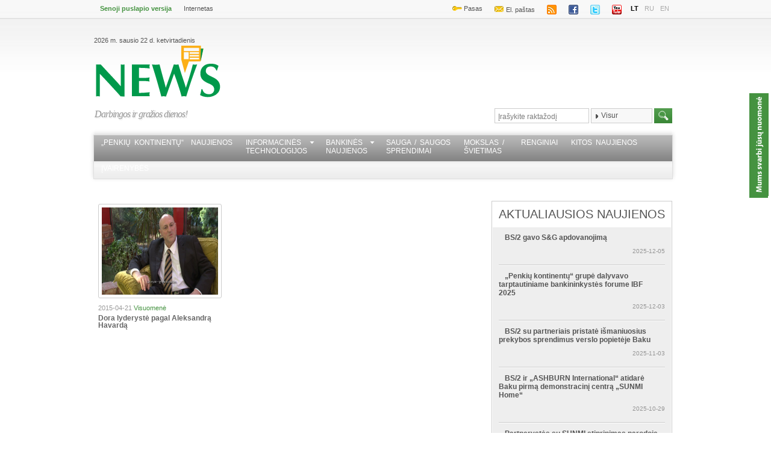

--- FILE ---
content_type: text/html; charset=utf-8
request_url: https://www.news.lt/lt/relatedmedia?keyword=Aleksandras+Havardas
body_size: 8947
content:

<!DOCTYPE html>
<html>
<head><title>
	News.lt
</title><meta name="viewport" content="width=device-width, initial-scale=1.0, maximum-scale=1.0, user-scalable=0" /><link href="../Styles/style.css?v=2" rel="stylesheet" type="text/css" /><link href="/Styles/extra.css" rel="stylesheet" type="text/css" /><link href="/Styles/Calendar/jquery.ui.datepicker.css" rel="stylesheet" type="text/css" /><link href="../Styles/drop.css?v=1" rel="stylesheet" type="text/css" /><link href="/Styles/Calendar/jquery.ui.core.css" rel="stylesheet" type="text/css" /><link href="/Styles/Calendar/jquery.ui.theme.css" rel="stylesheet" type="text/css" /><link href="/Styles/jquery.ad-gallery.css?v=1" rel="stylesheet" type="text/css" /><link href="/Styles/skin.css" rel="stylesheet" type="text/css" /><link href="/Styles/lightbox.css" rel="stylesheet" type="text/css" /><link href="/Styles/mobile.css?v=6" rel="stylesheet" type="text/css" /><link rel="stylesheet" href="https://cdnjs.cloudflare.com/ajax/libs/fancybox/3.2.5/jquery.fancybox.min.css" />
    <!--[if lt IE 8]>
        <link rel="stylesheet" type="text/css" href="/styles/ie-style.css" />
    <![endif]-->
    <link rel="shortcut icon" type="image/x-icon" href="/images/icons/favicon.ico" />
    <script type="text/javascript" src="https://code.jquery.com/jquery-1.8.2.min.js"></script>
    <script type="text/javascript" src="/Scripts/jquery.cookie.js"></script>
    <script type="text/javascript" src="/Scripts/jquery.tweet.js"></script>

    <script src="https://cdnjs.cloudflare.com/ajax/libs/fancybox/3.2.5/jquery.fancybox.js"></script>
    <!--<script type="text/javascript" src="/Scripts/VLCHTML.js"></script>
    <script type="text/javascript" src="/Scripts/VLC.js"></script>
    <script type="text/javascript" src="/Scripts/Controls.js"></script>
    <script type="text/javascript" src="/Scripts/VLCPopup.js"></script>-->
    <script type="text/javascript" src="/Scripts/Controls.js"></script>
    <script src="/Scripts/lightbox-2.6.min.js" type="text/javascript"></script>
    <!-- Calendar -->
    <script type="text/javascript" src="/Scripts/jquery-ui-1.8.4.custom.min.js"></script>
    <script type="text/javascript" src="/Scripts/Calendar/jquery.ui.datepicker.js"></script>
    <script type="text/javascript" src="/Scripts/Calendar/jquery.ui.datepicker-en-GB.js"></script>
    <script type="text/javascript" src="/Scripts/Calendar/jquery.ui.datepicker-ru.js"></script>
    <script type="text/javascript" src="/Scripts/Calendar/jquery.ui.datepicker-lt.js"></script>
    <script type="text/javascript" src="../Scripts/jquery.urldecoder.min.js"></script>
    <script type="text/javascript" src="/Scripts/ui.dropdownchecklist-1.4.js"></script>
    <script type="text/javascript" src="/Scripts/Popups.js"></script>
    <script src="/Scripts/jquery.cycle.all.min.js" type="text/javascript"></script>
    <script src="/Scripts/EmailSendForm.js" type="text/javascript"></script>
    <script src="/Scripts/Sortable.js" type="text/javascript"></script>
    <script src="/Scripts/jquery.tmpl.js" type="text/javascript"></script>
    <script src="/Scripts/jquery.jcarousel.min.js" type="text/javascript"></script>
    <script src="/Scripts/VideoBlock.js?date=20220728" type="text/javascript"></script>
    <script src="/Scripts/gallery.js" type="text/javascript"></script>
    <script src="/Scripts/jquery.ad-gallery.js?v=2" type="text/javascript"></script>
    <script src="/Scripts/jquery.popupWindow.js" type="text/javascript"></script>
    <script type="text/javascript" src="https://apis.google.com/js/plusone.js"></script>

    <script type='text/javascript'>
        var googletag = googletag || {};
        googletag.cmd = googletag.cmd || [];
        (function () {
            var gads = document.createElement('script');
            gads.async = true;
            gads.type = 'text/javascript';
            var useSSL = 'https:' == document.location.protocol;
            gads.src = (useSSL ? 'https:' : 'http:') +
'//www.googletagservices.com/tag/js/gpt.js';
            var node = document.getElementsByTagName('script')[0];
            node.parentNode.insertBefore(gads, node);
        })();
    </script>
    <script type="text/javascript">        // HOTFIX: We can't upgrade to jQuery UI 1.8.6 (yet)
        // This hotfix makes older versions of jQuery UI drag-and-drop work in IE9
        (function ($) { var a = $.ui.mouse.prototype._mouseMove; $.ui.mouse.prototype._mouseMove = function (b) { if ($.browser.msie && document.documentMode >= 9) { b.button = 1 }; a.apply(this, [b]); } } (jQuery));
    </script>
    <style type="text/css">
        .drop-placeholder
        {
            list-style: none;
            height: 290px;
            background-color: #fff;
            border: dashed 4px #000;
        }
        .fancybox-slide>* {
            padding:0;
            display:inline-grid;
            overflow: hidden;
        }
        .quick-view-close {
            position: absolute;
            top: 0;
            right: 0;
            width: 44px;
            height: 44px;
            background: #F0F0F0;
            padding: 0;
            margin: 0;
            border: 0;
            cursor: pointer;
            font-family: Arial;
            font-size: 14px;
            color: #222;
            text-indent: -99999px;
            transition: all .2s;
        }
        .quick-view-close::before, .quick-view-close::after {
            content: '';
            position: absolute;
            top: 12px;
            left: 22px;
            width: 1px;
            height: 18px;
            background-color: #222;
        }
        .quick-view-close:before {
            -webkit-transform: rotate(-45deg);
            -moz-transform: rotate(-45deg);
            -ms-transform: rotate(-45deg);
            -o-transform: rotate(-45deg);
            transform: rotate(-45deg);
        }
        .quick-view-close:after {
            -webkit-transform: rotate(45deg);
            -moz-transform: rotate(45deg);
            -ms-transform: rotate(45deg);
            -o-transform: rotate(45deg);
            transform: rotate(45deg);
        }
    </style>
    
    
    <link rel="alternate" type="application/rss+xml" title="News.lt tekstinių naujienų RSS srautas" href="http://www.news.lt/Handlers/RSS/GenerateNewsRSS.ashx?Topics=489,41,446,447,490,274,275,449,450,448,451,45,437" />
    <link rel="alternate" type="application/rss+xml" title="News.lt vaizdo siužetų RSS srautas" href="http://www.news.lt/Handlers/RSS/GenerateMediaRSS.ashx?Reports=8208,8130,8075,9390,8207,8206,8076,8080,8077,8074,8202,8205,8078,7679,8079&Lang=LT" />
    <link rel="alternate" type="application/rss+xml" title="News.lt laidų RSS srautas" href="http://www.news.lt/Handlers/RSS/GenerateMediaRSS.ashx?Reports=9049,9250,9048,9247,9246,7150&Lang=LT" />
</head>
<body>
    <div id="debug">
    </div>
    
    <div id="divleft">
    </div>
    <div id="divright">
    </div>
    <form name="aspnetForm" method="post" action="/lt/relatedmedia?keyword=Aleksandras+Havardas" id="aspnetForm">
<div>
<input type="hidden" name="__EVENTTARGET" id="__EVENTTARGET" value="" />
<input type="hidden" name="__EVENTARGUMENT" id="__EVENTARGUMENT" value="" />
<input type="hidden" name="__VIEWSTATE" id="__VIEWSTATE" value="/wEPDwUJMjQwOTcyMjY3ZBgBBR5fX0NvbnRyb2xzUmVxdWlyZVBvc3RCYWNrS2V5X18WAQVBY3RsMDAkY3RsMDAkUGFnZUNvbnRlbnRQbGFjZUhvbGRlciRjdGwwMCRtX1NlYXJjaENvbnRyb2wkYnRuSW1hZ2VBeizwMaK1aM6EBNxeQpHjMpwe/d273gaReRDhYrvuDA==" />
</div>

<script type="text/javascript">
//<![CDATA[
var theForm = document.forms['aspnetForm'];
if (!theForm) {
    theForm = document.aspnetForm;
}
function __doPostBack(eventTarget, eventArgument) {
    if (!theForm.onsubmit || (theForm.onsubmit() != false)) {
        theForm.__EVENTTARGET.value = eventTarget;
        theForm.__EVENTARGUMENT.value = eventArgument;
        theForm.submit();
    }
}
//]]>
</script>


<script src="/WebResource.axd?d=JWsPLe7LJZ78fM4o9riJbVmm2LvT1Glm94BRLjJ9AKc6YE2oNGNI0ZvTsX-tmvCzDXyGcxKwDYyH8yYYjYWUH7GObOpAZnB7P9Ikm73I7D81&amp;t=638901644248157332" type="text/javascript"></script>


<script type="text/javascript">
//<![CDATA[
var lang ="LT";                               
                                $(document).ready(function () {
                                    $(".selector").dropdownchecklist({ firstItemChecksAll: 'exclusive', checkedItems: [], icon: {}, width: 100 });
                                        $(".photoslide").cycle({
                                        fx: "fade"
                                    });
                                });//]]>
</script>

<div>

	<input type="hidden" name="__VIEWSTATEGENERATOR" id="__VIEWSTATEGENERATOR" value="07C50832" />
	<input type="hidden" name="__SCROLLPOSITIONX" id="__SCROLLPOSITIONX" value="0" />
	<input type="hidden" name="__SCROLLPOSITIONY" id="__SCROLLPOSITIONY" value="0" />
	<input type="hidden" name="__PREVIOUSPAGE" id="__PREVIOUSPAGE" value="mUOV1SBaNJ3IS_Is7F4l4bg0YBOEuGalt5FbV9qrZqr6s1gzyC2Ino2v5v8pkjcsgdz85sf2F8sZduj6ZeQTYPTh5hwYfhpnfs5IYdwms9g1" />
</div>
    
    <div class="wrapper">
        
<div id="header">
    <div id="minimenu">
        

    <ul class="left">
             <li>
                <a href="http://old.penki.lt/default.aspx?lang=LT" target="_blank" style="color:#459341; font-weight:bold;">Senoji puslapio versija</a>
             </li>

    
    
    
        <li>
            <div class="buttonhome">
                <a href="https://www.penki.lt" target="_blank">Internetas</a></div>
                    </li>
        
    </ul>


        
<ul class="right">
    <li><a target="_blank" href="https://pasas.penki.lt/">
        <img src="/images/icons/pasas.png" alt="" />
        Pasas</a></li>
    <li><a target="_blank" href="https://mail.penki.lt/">
        <img src="/images/icons/mail.png" alt="" />
        El. paštas</a></li>
    <li>
        <a href="/lt/RSS">
        <img src="/images/icons/rss.png" alt="" /></a></li>
    <li><a target="_blank" href="http://www.facebook.com/pages/Penkilt/105706363149">
        <img src="/images/icons/facebook.png" alt="" /></a></li>
    <li><a target="_blank" href="https://twitter.com/5ciGroup">
        <img src="/images/icons/twitter.png" alt="" /></a></li>
    <li><a target="_blank" href="http://www.youtube.com/user/PenkiTV">
        <img src="/images/icons/youtube.png" alt="" /></a></li>
    <li class="lang active"><a href="/lt">LT</a></li>
    <li class="lang "><a href="/ru">RU</a></li>
    <li class="lang "><a href="/en">EN</a></li>
</ul>

        <div class="clear">
        </div>
    </div>
    <div id="secline">
        <div class="left">
            

<span>2026 m. sausio 22 d. ketvirtadienis</span>
 <a href="/lt" id="logo"></a>
        </div>
        <div class="right">
            <script type='text/javascript'>
googletag.cmd.push(function() {
googletag.defineSlot('/28557237/750x100_RU', [750, 100], 'div-gpt-ad-1363864010102-0').addService(googletag.pubads());
googletag.pubads().enableSingleRequest();
googletag.enableServices();
});
</script>
<!-- 750x100_RU -->
<div id='div-gpt-ad-1363864010102-0' style='width:750px; height:100px;'>
<script type='text/javascript'>
googletag.cmd.push(function() { googletag.display('div-gpt-ad-1363864010102-0'); });
</script>
</div>       
        </div>
        <div class="clear">
        </div>
    </div>
    <div id="infoline">
        

<div class="left sayhi">
    <table cellspacing="0" border="0" style="border-collapse:collapse;">
	<tr>
		<td colspan="2">
            Darbingos ir gražios dienos!
        </td>
	</tr>
</table>
</div>


        <div class="search right">
            


<input name="SearchTXT" id="SearchTXT" class="field" type="text" autocomplete="off" maxlength="48" onfocus="if(this.value==document.getElementById('EnterTextField').value) this.value='';"
    onblur="if(this.value=='')this.value= document.getElementById('EnterTextField').value;" onkeypress="return inputCheckSubmit(event)"   />

 <input type="hidden" name="ctl00$ctl00$PageContentPlaceHolder$ctl00$m_SearchControl$EnterTextField" id="EnterTextField" value="Įrašykite raktažodį" />
<select name="SelectSearchCategory" class="selector" multiple="multiple">
    <option  value="0" selected="selected">Visur</option>
    <option  value="1">Naujienos</option>
    <option  value="2">Vaizdo naujienos</option>
    <option  value="3">Iliustracijos</option>
    <option value="4">Reportažai</option>
    <option value="5">Kita</option>    
</select>


<input type="image" name="ctl00$ctl00$PageContentPlaceHolder$ctl00$m_SearchControl$btnImage" id="ctl00_ctl00_PageContentPlaceHolder_ctl00_m_SearchControl_btnImage" class="sbutton" Text="test" src="/images/search2.png" style="border-width:0px;" />

<script type="text/javascript">
    document.getElementById('SearchTXT').value = document.getElementById('EnterTextField').value;

    function inputCheckSubmit(e) {
        if (!e) {
            e = window.event;
        }
        if (e && 13 == e.keyCode || 13 == e.which) {
            var elTarget;
            if (e.target) { elTarget = e.target }
            else if (e.srcElement) { elTarget = e.srcElement };
            if (elTarget && elTarget.form) {
                var btn = document.getElementById("ctl00_ctl00_PageContentPlaceHolder_ctl00_m_SearchControl_btnImage");
                if (btn && btn.click) {
                    btn.click()
                    return false;
                }
            }
            return true;
        }

        return true;
    }
</script>
        </div>
        <div class="clear">
        </div>
    </div>
    <div id="navigation">
        

<div class="left">
</div>

<script type="text/javascript">
    function toggleSubMenu(sender) {
     
       $("li.menuItem :first-child.visible").toggle();
    }

    $(document).ready(function () {
        $('#navigation ul.dropdown   li a.drop, a.notdrop').mouseenter(function () {            
             $('#navigation ul.dropdown li ul').css('visibility', 'hidden');              
            $(this).prev().css('visibility', 'visible');
           
        });
    });
</script>

<input id="menu-toggle" type="checkbox" />
<label class="menu-button-container" for="menu-toggle">
    <div class="menu-button"></div>
</label>

<ul class="dropdown  menu-lt " >
    <div>
	
                    <li  class="menuItem ">
                
                    <a class="notdrop" href="/Penkiu-kontinentu-naujienos/" target="_self">„Penkių kontinentų“  naujienos</a>
                
                    </li>
                
                    <li onmouseover='toggleSubMenu(this)' onmouseout='toggleSubMenu(this)' class="menuItem ">
                
                    <ul class="">
                
                    <li class="">
                        <a href="/IT-naujienos/" target="_self">IT naujienos</a>
                    </li>
                
                    <li class="">
                        <a href="/Internetas/" target="_self">Internetas</a>
                    </li>
                
                    <li class="">
                        <a href="/Programine-iranga/" target="_self">Programinė įranga</a>
                    </li>
                
                    </ul>
                
                    <a class="drop" href="/Informacines-technologijos/" target="_self">Informacinės<br>technologijos</a>
                
                    </li>
                
                    <li onmouseover='toggleSubMenu(this)' onmouseout='toggleSubMenu(this)' class="menuItem ">
                
                    <ul class="">
                
                    <li class="">
                        <a href="/Bankines-technologijos/" target="_self">Bankinės technologijos</a>
                    </li>
                
                    <li class="">
                        <a href="/Mokejimo-korteles/" target="_self">Mokėjimo kortelės</a>
                    </li>
                
                    </ul>
                
                    <a class="drop" href="/Bankines-naujienos/" target="_self">Bankinės<br>naujienos</a>
                
                    </li>
                
                    <li  class="menuItem ">
                
                    <a class="notdrop" href="/Sauga-saugos-sprendimai/" target="_self">Sauga / saugos<br>sprendimai</a>
                
                    </li>
                
                    <li  class="menuItem ">
                
                    <a class="notdrop" href="/Mokslas-svietimas/" target="_self">Mokslas / <br>švietimas</a>
                
                    </li>
                
                    <li  class="menuItem ">
                
                    <a class="notdrop" href="/Renginiai/" target="_self">Renginiai</a>
                
                    </li>
                
                    <li  class="menuItem ">
                
                    <a class="notdrop" href="/Kitos-naujienos/" target="_self">Kitos naujienos</a>
                
                    </li>
                
                    <li  class="menuItem ">
                
                    <a class="notdrop" href="/Ivairenybes/" target="_self">Įvairenybės</a>
                
                    </li>
                
</div>
</ul>
<div class="right">
</div>


    </div>
</div>

        <div id="content">
            <div class="left main">
                
    

<div id="videos">
   <div class="clear">
    </div>
    
         

    <div class="video-block">

<div class="video-o">
    <a class="img" href="/lt/Dora-lyderyste-pagal-Aleksandra-Havarda.video?id=259946&amp;rid=8079">
                    <img src="http://media.search.lt/GetFile.php?OID=259946&filetype=3" alt="" />
    </a>
</div>
<p class="video-text">
    2015-04-21
    <a href="/lt/Video?rid=8079&amp;p=1#videos">Visuomenė</a>
</p>
<p class="video-text2">
    <a class="video-link" href="/lt/Dora-lyderyste-pagal-Aleksandra-Havarda.video?id=259946&amp;rid=8079">Dora lyderystė pagal Aleksandrą Havardą</a>
</p>
<div class="clear">
</div>
</div>      

        
</div>


             </div>
             

<div class="sidebar">
    

<script type="text/javascript">
    function showBlock(sender, id, tabID) {
        $('.allnews').hide();
        $('#' + id).show();
        $('#mostPopularTabs li').removeClass('active');
        $('#' + tabID).addClass('active');
    }
    function checkData() {
        if ($('#today').children().length==1) {
            $("#tab1").hide();
            showBlock(null, 'week', 'tab2');
            }
        if ($('#allnews').children().length==1) {
            $("#tab2").hide();
            }
    }
    $(document).ready(function () {
        checkData();
    });
</script>
<div class="mostpopular">
    <h1>
        Aktualiausios naujienos</h1>

    <div class="clear">
    </div>
    <div class="allnews" id="today">
        
        
                
                    <div class="popnew">
                        <a href="/Penkiu-kontinentu-naujienos/BS2-gavo-SG-apdovanojima.im?id=363264&amp;tid=45">
                        <img src="https://media.search.lt/GetFile.php?OID=279870&amp;filetype=1" alt="">
                        </a>
                        <h1>
                            <a class="green" href="/Penkiu-kontinentu-naujienos/BS2-gavo-SG-apdovanojima.im?id=363264&amp;tid=45">BS/2 gavo S&G apdovanojimą</a>
                        </h1>
                        <div class="infoline">
  
                            <span>
                                2025-12-05</span>
                        </div>
                    </div>
                    <div class="clear"></div>
                
            
                
                    <div class="popnew">
                        <a href="/Penkiu-kontinentu-naujienos/Penkiu-kontinentu-grupe-dalyvavo-tarptautiniame-bankininkystes-forume-IBF-2025.im?id=363260&amp;tid=45">
                        <img src="https://media.search.lt/GetFile.php?OID=279860&amp;filetype=1" alt="">
                        </a>
                        <h1>
                            <a class="green" href="/Penkiu-kontinentu-naujienos/Penkiu-kontinentu-grupe-dalyvavo-tarptautiniame-bankininkystes-forume-IBF-2025.im?id=363260&amp;tid=45">„Penkių kontinentų“ grupė dalyvavo tarptautiniame bankininkystės forume IBF 2025 </a>
                        </h1>
                        <div class="infoline">
  
                            <span>
                                2025-12-03</span>
                        </div>
                    </div>
                    <div class="clear"></div>
                
            
                
                    <div class="popnew">
                        <a href="/Penkiu-kontinentu-naujienos/BS2-su-partneriais-pristate-ismaniuosius-prekybos-sprendimus-verslo-popieteje-Baku.im?id=363258&amp;tid=45">
                        <img src="https://media.search.lt/GetFile.php?OID=279840&amp;filetype=1" alt="">
                        </a>
                        <h1>
                            <a class="green" href="/Penkiu-kontinentu-naujienos/BS2-su-partneriais-pristate-ismaniuosius-prekybos-sprendimus-verslo-popieteje-Baku.im?id=363258&amp;tid=45">BS/2 su partneriais pristatė išmaniuosius prekybos sprendimus verslo popietėje Baku </a>
                        </h1>
                        <div class="infoline">
  
                            <span>
                                2025-11-03</span>
                        </div>
                    </div>
                    <div class="clear"></div>
                
            
                
                    <div class="popnew">
                        <a href="/Penkiu-kontinentu-naujienos/BS2-ir-ASHBURN-International-atidare-Baku-pirma-demonstracini-centra-SUNMI-Home.im?id=363253&amp;tid=45">
                        <img src="https://media.search.lt/GetFile.php?OID=279830&amp;filetype=1" alt="">
                        </a>
                        <h1>
                            <a class="green" href="/Penkiu-kontinentu-naujienos/BS2-ir-ASHBURN-International-atidare-Baku-pirma-demonstracini-centra-SUNMI-Home.im?id=363253&amp;tid=45">BS/2 ir „ASHBURN International“ atidarė Baku pirmą demonstracinį centrą „SUNMI Home“ </a>
                        </h1>
                        <div class="infoline">
  
                            <span>
                                2025-10-29</span>
                        </div>
                    </div>
                    <div class="clear"></div>
                
            
                
                    <div class="popnew">
                        <a href="/Penkiu-kontinentu-naujienos/Partnerystes-su-SUNMI-stiprinimas-parodoje-GITEX-GLOBAL-2025.im?id=363252&amp;tid=45">
                        <img src="https://media.search.lt/GetFile.php?OID=279818&amp;filetype=1" alt="">
                        </a>
                        <h1>
                            <a class="green" href="/Penkiu-kontinentu-naujienos/Partnerystes-su-SUNMI-stiprinimas-parodoje-GITEX-GLOBAL-2025.im?id=363252&amp;tid=45">Partnerystės su SUNMI stiprinimas parodoje GITEX GLOBAL 2025</a>
                        </h1>
                        <div class="infoline">
  
                            <span>
                                2025-10-23</span>
                        </div>
                    </div>
                    <div class="clear"></div>
                
            
                <div class="clear">
                </div>
            
    </div>

</div>


<div class="banner"> 
    <script type='text/javascript'>
googletag.cmd.push(function() {
googletag.defineSlot('/28557237/300x500_LT', [300, 500], 'div-gpt-ad-1360931992198-0').addService(googletag.pubads());
googletag.pubads().enableSingleRequest();
googletag.enableServices();
});
</script><!-- 300x500_LT -->
<div id='div-gpt-ad-1360931992198-0' style='width:300px; height:500px;'>
<script type='text/javascript'>
googletag.cmd.push(function() { googletag.display('div-gpt-ad-1360931992198-0'); });
</script>
</div>       
</div>


<div class="tagcloud">
    
    
    <div style="display:none"><a href="http://www.news.lt/lt/Search?searchText=&Category=0"> Media</a> </div>
</div>
<div>
	
    


</div>



<script type="text/javascript">
    $(function () {
        $.datepicker.setDefaults($.datepicker.regional['lt']);
        $("#datepicker").datepicker({
            maxDate: '+0',
            minDate: new Date(2000, 2, 02),
            onSelect: function (dateText, inst) {

               location.replace('http://www.news.lt/lt/Search?searchText=&Category=0&BeginDate='+ dateText + '&EndDate='+ dateText);
               //location.replace('http://www.news.lt' + "/lt/Old?Date=" + dateText);
            },
            defaultDate: new Date() 
        });
    });
    </script>

<div class="block">
    <div id="datepicker"></div>
</div>


<div class="facebookblock">
<iframe src="https://www.facebook.com/plugins/likebox.php?href=https://www.facebook.com/pages/Penki-TV/261906437169094&amp;width=300&amp;colorscheme=light&amp;show_faces=true&amp;stream=false&amp;header=false&amp;height=300"
        scrolling="no" frameborder="0" style="border: none; overflow: hidden; width: 300px;
        height: 300px;" allowtransparency="true"></iframe>
</div>
<div class="facebookblock">
    <iframe src="https://www.facebook.com/plugins/likebox.php?href=https://www.facebook.com/pages/Penkilt/105706363149?ref=ts&amp;width=300&amp;colorscheme=light&amp;show_faces=true&amp;stream=false&amp;header=false&amp;height=300"
        scrolling="no" frameborder="0" style="border: none; overflow: hidden; width: 300px;
        height: 300px;" allowtransparency="true"></iframe>
</div>







<script type="text/javascript">
    function changeCamera(sender) {
        window.open('/MediaCenterPopup?MTID=3&OID=' + sender.value + '&Lang=LT', 'Camera', 'width=330,height=350,status=1,scrollbars=1');
    };
    function changeRadio(sender) {
        window.open('/MediaCenterPopup?MTID=2&OID=' + sender.value + '&Lang=LT', 'Camera', 'width=330,height=350,status=1,scrollbars=1');
    };
</script>



   
</div>
             <div class="clear"></div>
             
<div class="bottombanner">
    
    
</div>

        </div>
    </div>
    
<div id="footer">
    
    <div id="other">
        <div class="wrapper">
            <div class="logo left">
                <a href="http://www.news.lt"></a>
            </div>
            
<script type="text/javascript">
    function ResetPageState() {
        var c = document.cookie.split(";");
        for (var i = 0; i < c.length; i++) {
            var e = c[i].indexOf("=");
            var n = e > -1 ? c[i].substr(0, e) : c[i];
            document.cookie = n + "=;expires=Thu, 01 Jan 1970 00:00:00 GMT";
        }
    }
</script>
<ul class="left">
    
            <li>
                <a href="/Apie-projekta/" target="_self">Apie projektą</a>
            </li>
        
            <li>
                <a href="/Privatumo-politika/" target="_self">Privatumo politika</a>
            </li>
        
    
    <!--<li>
        <a onmouseover="showList('OtherProjectsList'); return;" onmouseout="hideList('OtherProjectsList'); return;" style="cursor: pointer">
            Kiti projektai
        </a>
        <br />
        <div id="OtherProjectsList" onmouseout="hideList('OtherProjectsList'); return;" onmouseover="showList('OtherProjectsList'); return;">
            <a href="http://w3.i-manager.lt/"> Turinio valdymo sistema </a><br/><a href="http://top100.penki.lt/">TOP100</a><br/><a href="http://www.irc.lt">IRC</a><br/><a href="http://www.chess.lt">Virtualūs šachmatų turnyrai </a><br/><a href="http://pramogos.penki.lt">Pramogos </a><br/><a href="http://pazintys.penki.lt">Pažintys </a>
        </div>
    </li>
    <li>
        <a href="/lt/Search?Category=1">Archyvas</a>
    </li>
    <li><a href="/" onclick="ResetPageState(); return;">
        Atstatyti numatytąją puslapio versiją</a></li>
    <li>
        <a href="/lt/RSS">RSS</a></li>-->
    <li class="last green">
    <a href="http://old.penki.lt/default.aspx?lang=LT" target="_blank">Senoji puslapio versija</a>
    </li>
</ul>

            <div class="clear">
            </div>

            <div class="copyright">
                © 1998 - 2026 <a href="http://5ci.lt/" target="_blank">Penki Kontinentai.</a>
               
                Visos teisės saugomos.
                <a href="mailto:programmers@5ci.lt">WebMaster</a>.
            </div>
        </div>
    </div>
    
</div>

   

    


<div id="konsultacijos">
     <a href="Feedback" onclick="window.open( this.href, &#39;FeedbackW&#39;, &#39;width=530,height=450,status=1,toolbar=0,location=1&#39; ) ;return false;WebForm_DoPostBackWithOptions(new WebForm_PostBackOptions(&quot;ctl00$ctl00$ctl14$ctl00&quot;, &quot;&quot;, false, &quot;&quot;, &quot;Feedback&quot;, false, true));return false;">
        <img style="border-width: 0px; height: 171px; width: 32px;" src="/images/feedback-lt.jpg" />
     </a>
    
</div>

    

<script type="text/javascript">
//<![CDATA[

theForm.oldSubmit = theForm.submit;
theForm.submit = WebForm_SaveScrollPositionSubmit;

theForm.oldOnSubmit = theForm.onsubmit;
theForm.onsubmit = WebForm_SaveScrollPositionOnSubmit;
//]]>
</script>
</form>

    <!-- Global site tag (gtag.js) - Google Analytics -->
    <script async src="https://www.googletagmanager.com/gtag/js?id=UA-112713794-1"></script>
    <script>
      window.dataLayer = window.dataLayer || [];
      function gtag(){dataLayer.push(arguments);}
      gtag('js', new Date());

      gtag('config', 'UA-112713794-1');
    </script>
    <div style="display: none;" id="hidden-content"></div>
</body>
</html>
<!--Process request time: 00:00:00-->

--- FILE ---
content_type: text/html; charset=utf-8
request_url: https://www.google.com/recaptcha/api2/aframe
body_size: 265
content:
<!DOCTYPE HTML><html><head><meta http-equiv="content-type" content="text/html; charset=UTF-8"></head><body><script nonce="4ttcfDpIKUF08NniQf5wMg">/** Anti-fraud and anti-abuse applications only. See google.com/recaptcha */ try{var clients={'sodar':'https://pagead2.googlesyndication.com/pagead/sodar?'};window.addEventListener("message",function(a){try{if(a.source===window.parent){var b=JSON.parse(a.data);var c=clients[b['id']];if(c){var d=document.createElement('img');d.src=c+b['params']+'&rc='+(localStorage.getItem("rc::a")?sessionStorage.getItem("rc::b"):"");window.document.body.appendChild(d);sessionStorage.setItem("rc::e",parseInt(sessionStorage.getItem("rc::e")||0)+1);localStorage.setItem("rc::h",'1769084680859');}}}catch(b){}});window.parent.postMessage("_grecaptcha_ready", "*");}catch(b){}</script></body></html>

--- FILE ---
content_type: text/css
request_url: https://www.news.lt/Styles/extra.css
body_size: 3296
content:
ul.column {
    padding: 0px;
    margin: 0px;
}
ul.column li.widget {
    list-style: none;
    padding: 0px;
    margin: 0px;
}
#aboutPopup, #disclaimerPopup, #contactPopup, #otherProjectsPopup {
	display: none;
	border: solid 1px #C0CCD1;
	padding: 10px;
	z-index: 10;
	position: fixed;
	background-color: white;
	bottom: 60px;
	margin-left:-250px;
	left:50%;
	width: 500px;
	height:300px;
	top:50%;
	margin-top:-150px;
}
.innernavigation a.articlevideo {
    background: url("../images/icons/side-video.png") no-repeat scroll 0 0 transparent;
}
#MailPopup, #ErrorPopup {
	display:none;
	position:fixed;
	left:50%;
	width: 550px;
	height:265px;
	top:50%;
	margin-top:-110px;
	margin-left:-300px;
	background-color: white;
	padding: 10px;
	z-index: 10;	
	font-family: Arial, Helvetica, sans-serif;	
	font-size: 12px;
	color: #545454;
	border: 1px solid #ccc;
    line-height: 20px;
	-moz-border-radius: 5px;
	-webkit-border-radius: 5px;
	border-radius: 5px;
}
#MailPopup input[type="text"], #ErrorPopup input[type="text"], #ErrorPopup textarea, #MailPopup textarea {
	background: #F3F3F3;
	border: none;
	font-size: 12px;
	padding: 4px;
	-moz-border-radius: 3px;
	-webkit-border-radius: 3px;
	border-radius: 3px;
	color: #999;
	margin: 10px 0;
	border: 2px solid #ddd;
	border-width: 2px 0 0 2px;
}
#ErrorPopup input[type="button"] , #MailPopup input[type="button"] {
	border: 0;
	background: #459341 url(../images/button.png) repeat-x;
	color: #fff;
	height: 24px;
	font-weight: bold;
	font-size: 12px;
	letter-spacing: 1px;	
	box-shadow: 1px 1px 2px #cfcfcf;
	-moz-border-radius: 5px;
	-webkit-border-radius: 5px;
	border-radius: 5px;
}
#ErrorPopup input:hover[type=submit],  #MailPopup input:hover[type=submit] {
	cursor: pointer;
}
#ErrorPopup input:active[type=submit], #MailPopup input:active[type=submit] {
	background: #459341 url(../images/button-focus.png) repeat-x;
	color: #545454;
}
#OtherProjectsList {
	display:none;
	background-color: white;
	border: solid 1px #C0CCD1;
	position:absolute;
	padding:5px;
}
.closePopup {
	background: #459341;
	padding: 0 0 0 4px;
	height: 16px;
	font-size: 11px;
	width: 12px;
	color: white;
	font-weight: bold;
	float: right;
}
.commentinside {
	padding: 10px 10px 20px;
    width: 618px;	
}
.WeatherWeekDay {
	height:34px;
	width:100%;
	font-size: 18px;
	text-transform: uppercase;
	background: url(../images/news-block-head.jpg) repeat-x;
	color: #459341;
	padding: 8px 0 0 0;
	text-align:center;
	border: 1px solid #ccc;
	border-width: 0 1px;
	
}
#otherDays .WeatherWeekDay {
	margin: 40px 0 10px 0;
}
.main select {
	padding: 5px;
}
.drop-placeholder {
	list-style: none;
	height: 320px;
	background: #fff;
	border: dashed 1px #ddd;
	padding-bottom: 10px;
	margin-bottom: 20px;
}
.descriptionRight
{
	float:left;
	width:160px;
	
}

.descriptionRight span
{
	margin-left:0;
	font-weight:bold;
}

.descriptionLeft
{
	float:left;
	padding-left:0;
	width:110px;
	
}

#VideoDescription
{
	/*width:440px;*/
}

.SearchButton
{
	background:#FFFFFF;	border:0; color:#459341;
}

.main #penkitv .inside {
 padding: 0;
/* background:#303030 url(../images/video-bg.gif) repeat-y;*/

}


--- FILE ---
content_type: text/css
request_url: https://www.news.lt/Styles/jquery.ad-gallery.css?v=1
body_size: 5053
content:
.ad-gallery {
	 background: none repeat scroll 0 0 #FAFAFA;
    border: 1px solid #CCCCCC;
    border-radius: 5px 5px 5px 5px;
    margin: 20px auto;
    text-align: center;
    width: 630px;
}
.ad-gallery, .ad-gallery * {
  
}
  .ad-gallery .ad-image-wrapper {
    position: relative;
    overflow: hidden;
  }
    .ad-gallery .ad-image-wrapper .ad-loader {
      position: absolute;
      z-index: 10;
      top: 48%;
      left: 48%;
      border: 1px solid #CCC;
    }
    .ad-gallery .ad-image-wrapper .ad-next {
      position: absolute;
      right: 0;
      top: 0;
      width: 25%;
      height: 100%;
      cursor: pointer;
      display: block;
      z-index: 100;
    }
    .ad-gallery .ad-image-wrapper .ad-zoom {
        position: absolute;
        right: 0;
        top: 0;
        width: 100%;
        height: 100%;
        cursor: pointer;
        display: block;
        z-index: 99;
    }
    .ad-gallery .ad-image-wrapper .ad-prev {
      position: absolute;
      left: 0;
      top: 0;
      width: 25%;
      height: 100%;
      cursor: pointer;
      display: block;
      z-index: 100;
    }
    .ad-gallery .ad-image-wrapper .ad-prev, .ad-gallery .ad-image-wrapper .ad-zoom, .ad-gallery .ad-image-wrapper .ad-next {
        /* Or else IE will hide it */
        background: url(/images/ad_gallery/non-existing.jpg)\9
    }
        .ad-gallery .ad-image-wrapper .ad-prev .ad-prev-image, .ad-gallery .ad-image-wrapper .ad-next .ad-next-image {
            background: url("/images/left.png");
            width: 30px;
            height: 30px;
            display: none;
            position: absolute;
            top: 47%;
            left: 0;
            z-index: 101;
        }
      .ad-gallery .ad-image-wrapper .ad-next .ad-next-image {
        background: url("/images/right.png");
        width: 30px;
        height: 30px;
        right: 0;
        left: auto;
      }
    .ad-gallery .ad-image-wrapper .ad-image {
      position: absolute;
      overflow: hidden;
      top: 0;
      left: 0;
      z-index: 9;
    }
      .ad-gallery .ad-image-wrapper .ad-image a img {
        border: 0;
      }
      .ad-gallery .ad-image-wrapper .ad-image .ad-image-description {
        position: absolute;
        bottom: 0px;
        left: 0px;
        padding: 7px;
        text-align: left;
        width: 100%;
        z-index: 2;
        background: url(/images/ad_gallery/opa75.png);
        color: #000;
      }
      * html .ad-gallery .ad-image-wrapper .ad-image .ad-image-description {
        background: none;
        filter:progid:DXImageTransform.Microsoft.AlphaImageLoader (enabled=true, sizingMethod=scale, src='/images/ad_gallery/opa75.png');
      }
        .ad-gallery .ad-image-wrapper .ad-image .ad-image-description .ad-description-title {
          display: block;
        }
  .ad-gallery .ad-controls {
    height: 20px;
  }
    .ad-gallery .ad-info {
      float: left;
    }
    .ad-gallery .ad-slideshow-controls {
      float: right;
    }
      .ad-gallery .ad-slideshow-controls .ad-slideshow-start, .ad-gallery .ad-slideshow-controls .ad-slideshow-stop {
        padding-left: 5px;
        cursor: pointer;
      }
      .ad-gallery .ad-slideshow-controls .ad-slideshow-countdown {
        padding-left: 5px;
        font-size: 0.9em;
      }
    .ad-gallery .ad-slideshow-running .ad-slideshow-start {
      cursor: default;
      font-style: italic;
    }
  .ad-gallery .ad-nav {
    width: 100%;
    position: relative;
  }
    .ad-gallery .ad-forward, .ad-gallery .ad-back {
      position: absolute;
      top: 0;
      height: 100%;
      z-index: 10;
    }
    /* IE 6 doesn't like height: 100% */
    * html .ad-gallery .ad-forward, .ad-gallery .ad-back {
      height: 100px;
    }
    .ad-gallery .ad-back {
      cursor: pointer;
      
      width: 13px;
      display: block;
      background: url(/images/left.small.png) 0px 22px no-repeat;
    }
    .ad-gallery .ad-forward {
      cursor: pointer;
      display: block;
      right: 2px;
      width: 20px;
      background: url(/images/right.small.png) 0px 22px no-repeat;
    }
    .ad-gallery .ad-nav .ad-thumbs {
      overflow: hidden;
      width: 90%;
    }
      .ad-gallery .ad-thumbs .ad-thumb-list {
        /*float: left;*/
        width: 9000px;
        list-style: none;
      }
        .ad-gallery .ad-thumbs li {
          float: left;
          padding-right: 5px;
        }
          .ad-gallery .ad-thumbs li a {
            display: block;
          }
            .ad-gallery .ad-thumbs li a img {
              border: 2px solid #CCC;
              display: block;
            }
            .ad-gallery .ad-thumbs li a.ad-active img {
              border: 2px solid #616161;
            }
/* Can't do display none, since Opera won't load the images then */
.ad-preloads {
  position: absolute;
  left: -90000px;
  top: -90000px;
}